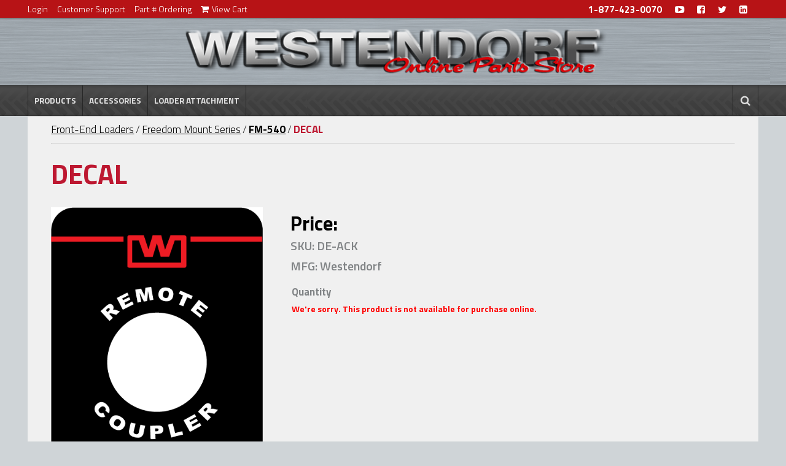

--- FILE ---
content_type: text/html; charset=utf-8
request_url: https://store.loaders.com/Front-End-Loaders/MAX-Series/MAX440/DE-ACK?assemblyid=135&loaderid=220
body_size: 18742
content:


<!DOCTYPE html PUBLIC "-//W3C//DTD XHTML 1.0 Transitional//EN" "http://www.w3.org/TR/xhtml1/DTD/xhtml1-transitional.dtd">
<html xmlns="http://www.w3.org/1999/xhtml">
<head id="ctl00_head1">

<!-- Google Tag Manager -->
<script>(function (w, d, s, l, i) {w[l] = w[l] || []; w[l].push({'gtm.start':new Date().getTime(), event: 'gtm.js'}); 
    var f = d.getElementsByTagName(s)[0], j = d.createElement(s), dl = l != 'dataLayer' ? '&l=' + l : ''; j.async = true; 
    j.src = '//www.googletagmanager.com/gtm.js?id=' + i + dl; f.parentNode.insertBefore(j, f);
    })(window, document, 'script', 'dataLayer', 'GTM-M5QBZH');</script>
<!-- End Google Tag Manager -->



<title>
	Product Detail
</title><meta name="keywords" content="" />

<meta name="description" content="" />


<script src="/scripts/jquery-3.6.0.min.js" type="text/javascript"></script>
<script src="//code.jquery.com/ui/1.11.4/jquery-ui.js"  type="text/javascript"></script>
<script src="/scripts/jquery.bxslider.min.js" type="text/javascript"></script>

    <link rel="stylesheet" href="https://maxcdn.bootstrapcdn.com/font-awesome/4.5.0/css/font-awesome.min.css" /><link href="//fonts.googleapis.com/css?family=Titillium+Web:100,200,300,400,500,600,700,800,900" rel="stylesheet" type="text/css" /><link href="//fonts.googleapis.com/css?family=Damion:400" rel="stylesheet" type="text/css" /><link rel="stylesheet" href="//code.jquery.com/ui/1.11.4/themes/smoothness/jquery-ui.css" /><link href="/styles/jquery.bxslider.css" rel="stylesheet" /><link rel="stylesheet" href="/styles/main.css" /><link rel="stylesheet" href="/styles/style.css" /><link rel="stylesheet" href="/styles/stylesDev.css" /><link rel="icon" type="image/png" href="/images/favicon.ico" /><meta name="viewport" content="width=100%, initial-scale=1.0, user-scalable=1.0" /><meta name="keywords" content="Thombert, Polyurethane Forklift Tires, Polyurethane Forklift Wheels, Midrollers, Bearings, Polyurethane Tires, Polyurethane Wheels, Press On Tires, Commercial Tires, Load Wheel, Drive Tire, Outrigger Wheels" /><meta name="description" content="Thombert is the world&#39;s largest producer of polyurethane forklift tires &amp; wheels. Low cost, high quality polyurethane forklift wheels. Reliable service." /><meta name="author" content=" - Spindustry Systems, www.spindustry.com " /><meta name="copyright" content="COMPANY" /><meta name="distribution" content="global" /><meta name="rating" content="general" /><meta name="revisit-after" content="30 days" /><meta name="robots" content="all" />

<script src="/scripts/common.js" type="text/javascript"></script>

		<script type="text/javascript" src="/scripts/google360/EMDataLayerStart.js"></script>
		<script type="text/javascript" src="/scripts/google360/Google360.js"></script>

    
    <link rel="stylesheet" href="/styles/lightbox.css" type="text/css" media="screen" />

<link href="/WebResource.axd?d=_MGS2KCSAlOUI3zHbN2F7HW_qYWIP7ZBmys3G5o0_cB9Wtuvm2MENk8H0rIPufA15-MyfS74AocoKBwz38Xy9ATWnMhvnWAONIbupcN5vOWG3n223u6PIzycpUta8OHuFnD_FqytuO3peBtJrkwBKw2&amp;t=638895691394322647" type="text/css" rel="stylesheet" /></head><!-- END HEAD -->
<body>
<!-- Google Tag Manager (noscript) -->
<noscript><iframe src="https://www.googletagmanager.com/ns.html?id=GTM-M5QBZH"
height="0" width="0" style="display:none;visibility:hidden"></iframe></noscript>
<!-- End Google Tag Manager (noscript) -->

<form method="post" action="/Front-End-Loaders/MAX-Series/MAX440/DE-ACK" onsubmit="javascript:return WebForm_OnSubmit();" id="aspnetForm">
<div class="aspNetHidden">
<input type="hidden" name="__EVENTTARGET" id="__EVENTTARGET" value="" />
<input type="hidden" name="__EVENTARGUMENT" id="__EVENTARGUMENT" value="" />
<input type="hidden" name="ctl00_contentMain_storeproductdetail_rptProductDetail_ctl00_tcproducts_ClientState" id="ctl00_contentMain_storeproductdetail_rptProductDetail_ctl00_tcproducts_ClientState" value="{&quot;ActiveTabIndex&quot;:0,&quot;TabState&quot;:[true,false,false,false]}" />
<input type="hidden" name="__VIEWSTATE" id="__VIEWSTATE" value="/[base64]/////[base64]////8PZAIEDxYCHwRoFgICAQ8WAh8GAv////[base64]/////[base64]/Sb3p" />
</div>

<script type="text/javascript">
//<![CDATA[
var theForm = document.forms['aspnetForm'];
if (!theForm) {
    theForm = document.aspnetForm;
}
function __doPostBack(eventTarget, eventArgument) {
    if (!theForm.onsubmit || (theForm.onsubmit() != false)) {
        theForm.__EVENTTARGET.value = eventTarget;
        theForm.__EVENTARGUMENT.value = eventArgument;
        theForm.submit();
    }
}
//]]>
</script>


<script src="/WebResource.axd?d=GOg07_tkuhvef4y5a4SluCJOmH6ej7C0GTKwEvTto-cSLkTa-apxQtzjjyhgPbsr96kr5NQqSpVXKLQs44QOfKTC0PEnz6UGpvABvJVg7kI1&amp;t=638901356248157332" type="text/javascript"></script>


<script src="/ScriptResource.axd?d=zcTWNvB8r-zPIV3ahhBZ2waH5Bbt1LYPd9uJ4B_YEFeIG760QDTTJZu7AfL-1cc1IDsIfm2EC5pbT7tRQHK_AmY32iS4Jl17oxx-UvGJcqjQ8SlwCriQN50hVwEVI-ZJD6xCCwTPmaWhaTE0ILROeN92slq3DR4IMrO-wHPVpRM1&amp;t=ffffffff93d1c106" type="text/javascript"></script>
<script src="/ScriptResource.axd?d=wzpwAYXsbaaOTJ29g_HIC-kCQoauHRG8fZTAHJvxbXEDOiwCZekMa2C6rLJaw23KBqX9-qZ4woTsRRAaUra2ljk-BS9Vq41m8gKapJEEfTiIGo7h5OVSNZavXIz99c7gMaqhVfau4EWN65xtcjEsCg2&amp;t=f2cd5c5" type="text/javascript"></script>
<script type="text/javascript">
//<![CDATA[
if (typeof(Sys) === 'undefined') throw new Error('ASP.NET Ajax client-side framework failed to load.');
//]]>
</script>

<script src="/ScriptResource.axd?d=5OKBC0FK5AP6eZ04A5UucIbPZRvNhyQXjIorOxY1Bbse9iyT8BJL9KU2OIOcM0Sc-eOmy7ejjBhuoFlxOymdDJS_10PSWz5lqW0_2GJHs0t5VGzno9kkDKqxg9Ivjc6jA5i3B8VGVgfCPEHu7TOexw2&amp;t=f2cd5c5" type="text/javascript"></script>
<script src="/ScriptResource.axd?d=2-IlHzUR4zHaaJTRvI0iZlG6zrggKWoUmwSiKMeq8p-_6_5VvGxlcWCJ4-c0zhGSeM5Ih_By7EW-i2DS5wDoxquJiEADuUqOLGScSCtKRKebxApJU_rOZWx3lrJxyWqGI6VkJRxbu2_p_VxtYeC81A2&amp;t=f2cd5c5" type="text/javascript"></script>
<script src="/ScriptResource.axd?d=ht5gBZB12EGptIBnY4OmfitkVK-zqleHUHwklPqgbSHA6t9OzUdDd7Yl1Zab6FOPhJjUBs733pi6mkemAFmd4JpWohvTz4XoyciICoULQhBYCjmDyeHR92urerH1MLbgjOHNfsXf-ZzQptuZ2_nEhA2&amp;t=f2cd5c5" type="text/javascript"></script>
<script src="/ScriptResource.axd?d=l3pc7zDYfH0aYfwAWWNU8Ad7BsV2v5fr8wGnZMKYXsvhVjF6y25MFSAwR3rZHhafMy5QRDI290PUOKuc5dLMHmtI7UzKe6uCaZDAsb7-UXl5Z4LzAKLIzIl7_xP2v-0V0&amp;t=f2cd5c5" type="text/javascript"></script>
<script src="/ScriptResource.axd?d=hDMgZ60-UxLqfwXi2kyPxv9Kf44Zug6Nt_4u9NnHXJn-h2l8_RS1M9YaEKTCRUAB-_v1yFevnAuH88X9kikjiXliJ-40RG-reZ1DcRJvgcV5_V0r_Yby7e-YhMTe-DW1F8c8r4khTS2aBc9xO4Ody2Qko-LTT6zOqPJ_UTCZWvw1&amp;t=f2cd5c5" type="text/javascript"></script>
<script src="/ScriptResource.axd?d=uFjGW5d2IAHcYFQU4lW5LNitM6BH_OyxjzjMg8vxqZpk3DBWsAtFFoApHiYM2yA0aJ60CF6duI660jRN_X0QAoSzVO7vrfYUPbJqs4oY_HdIg9tdnFqHFx4C9zzYozBi020VsRROjTsFm-I-ZBPw_Q2&amp;t=f2cd5c5" type="text/javascript"></script>
<script src="/ScriptResource.axd?d=gjeRBY5egIfnBQe1JzHJEDkUDgWIOInIv9_pKZZCVHeWY3FofwsOYuT77dgRPSVbn2oKHSSwTbrrGKS97bdgxLxbj2E7QoIaoQJmUan_QS6CBuOB8moWWpC_zVJE03iKXKEKvuBd_El4WfpP6EVbqRir-8TgynHPsK7CkFz9vvU1&amp;t=f2cd5c5" type="text/javascript"></script>
<script src="/ScriptResource.axd?d=WcdWtuN62_np58DZ1Lrww2C9c3o7rLRCPkIcprQ6_gs4EGHix3Unnh7P1oXc3rAsolCkyWcR_jK7u-VR6BQO72mDGRmUu-V2TVXnG6Kqwn7RYR_vTjuXGjLrXHwRvgv89671_-1qX8_se8V9P9uV9Qa5J8xM0cUVBPDEcY7spyA1&amp;t=f2cd5c5" type="text/javascript"></script>
<script src="/ScriptResource.axd?d=vANzsyu-A_KOOYJLQCqHBfm747AupWpWZyn_BW3JrglN_BT2hj1OQ47WEYNZbuQRU2Ym8scOTA4520_CnJ-wwwckoI1_i1XRdk6xrpbm31pUa5tIQnNjUHMWFWjSrvqTkClA-a6o-__KP7g12iHo6FKMetLkcE3RQ4XxOFUJ6tc1&amp;t=f2cd5c5" type="text/javascript"></script>
<script src="/ScriptResource.axd?d=KwzPBNBdwaNAnj6E_Y8m486yLTDcxGy4fVfoiRORu6AsbK-HAqiqkKqIWgo6Lay_G5mIBFpoJNcrYVQ_NPyarX6nroevdv-n7xEaLz7PFhsWmqc7HMNM8vVSLyyU6vO_v6yWOJACu4YnRAOW5ycQFRKA0j-I2YrEM-SzDAbTXeg1&amp;t=f2cd5c5" type="text/javascript"></script>
<script src="/ScriptResource.axd?d=vYOesVmu-aLYIxFiX2Cp-d8jGIW2OpMKT-SkFeHOdNMkjcKXaRpNoCSBcDJgCkHaWNsym_If1tDPeMrmkptrjxhrl1hgcHFCeyM0YNYUirtu0anFbYNbQfpp8NLaZQsyvh0XYBmB8GNgbOJFH989zQxD_j_38KMPgEpUVrtfCAM1&amp;t=f2cd5c5" type="text/javascript"></script>
<script type="text/javascript">
//<![CDATA[
function WebForm_OnSubmit() {
if (typeof(ValidatorOnSubmit) == "function" && ValidatorOnSubmit() == false) return false;
return true;
}
//]]>
</script>

<div class="aspNetHidden">

	<input type="hidden" name="__VIEWSTATEGENERATOR" id="__VIEWSTATEGENERATOR" value="B6180AA4" />
	<input type="hidden" name="__EVENTVALIDATION" id="__EVENTVALIDATION" value="/wEdABylsi2k8g45vIL2D9/s2sGsGiM9xKiyw9XJowKJ+IGzrKIOnAHwazhLgEGNEulN1XFbPbEVPp7ek1ew81Hm5ez/+9QqzbrRygWJibqPZ39sJVVCIkB9skPNksl5XSaL8vAKn717J6sT4R/lPo8A5fRt6WxgqZdedWo8k2eF94Bk070nCNauVvM1FohwlpaRZoXMXjrOLV8T2yGaZ2FSLu9ommU8rpg+4A51xZ4m/11V/Vp5Sva5V5NWmyu8dOhJn2TF6q2XpDoi70RpuZiASFbIFza+Kgdh3giZbKkah0SsellamftVAaYCHps52fMNhHMsDNfu+06MYQJb4WYfelWU5jmLdnjQxHF1UKGHsGutQ/N+au61NbRWE6/Pg8v3d1cdLyxWdUmF/iv5vfF8O8WnLXJQuEVWdyWlJ7VkgBOjXR2TSWBDnW0F6eAAr2C1qpdFDLUYaWfSVRWdex8zT5TZY7fm9E4OKjawGP8cp4JX9yMqpnRCp4ck8NQNLLMkVpta+YJmHKO63n+oADSZP7uLBn5V3j8iVI6X0b77+IkRA9aMHaKiSl0gAtfek/89QtJ7bHorhB2S5oHMkAgHnx4XqlvtkN+cXr3w5SkpiUa35r/SAoFImVzmPDczbnlGEY8=" />
</div>
    <script type="text/javascript">
//<![CDATA[
Sys.WebForms.PageRequestManager._initialize('ctl00$smMain', 'aspnetForm', ['tctl00$contentMain$storeproductdetail$updemail',''], [], [], 90, 'ctl00');
//]]>
</script>

    

            


		<div class="wrapper clearfix">

				<div class="wrapper">
               		<div class="subNavContainer clearfix">
                        <nav class="subNav clearfix">
                            <ul class="subNav removeInMobile">
                                <li><a id="ctl00_hllogin" title="Login or access your account preferences" href="https://store.loaders.com/aspx/store/login.aspx">Login</a> </li>
                                <li><a href="http://store.loaders.com/aspx/general/customerservice.aspx" rel="next" title="Customer support information">Customer Support</a></li>
                                <li><a href="http://store.loaders.com/aspx/store/skuentry.aspx" rel="next" title="Part # Entry">Part # Ordering</a></li>
                                <li><a href="/aspx/store/cart.aspx" rel="next" title="Manage the contents of your cart"><i class="fa fa-shopping-cart"></i>View Cart <b><span id="spanCartItemCount"></span></b></a></li>
                             </ul>
                             <ul class="subNav removeInDesktop clearfix">
                                <li><a id="ctl00_hlloginMobile" title="Login or access your account preferences" href="https://store.loaders.com/aspx/store/login.aspx">Login</a></li>
                                <li><a href="http://store.loaders.com/aspx/store/skuentry.aspx" rel="next" title="Part # Entry">Part # Ordering</a></li>
                                
                                <li> </li>
                                
                                <li><a href="/aspx/store/cart.aspx" rel="next" title="Manage the contents of your cart"><i class="fa fa-shopping-cart"></i>View Cart <b></b></a></li>
                             </ul>
                             <ul class="socialSub">
                         	    <li><a href="tel:1-877-423-0070">1-877-423-0070</a></li>
                         	    <li><a href="https://www.youtube.com/user/WestendorfMfg" target="_blank" title="YouTube">
                            	    <i class="fa  fa-youtube-play"></i>
                                </a></li>
                         	    <li><a href="https://www.facebook.com/WestendorfMfg" target="_blank" title="Facebook">
                            	    <i class="fa fa-facebook-square"></i>
                                </a></li>
                                <li><a href="https://twitter.com/Westendorf_Mfg" target="_blank" title="Twitter">
                            	    <i class="fa fa-twitter"></i>
                                </a></li>
                                <li><a href="https://www.linkedin.com/company/westendorf-manufacturing" target="_blank" title="LinkedIn">
                            	    <i class="fa fa-linkedin-square"></i>
                                </a></li>
                             </ul>
                         </nav>
                     </div>

					<div class="mainNavContainer">
						<div class="mainNav">
							<div class="logo">
                            	<a href="http://store.loaders.com/"><img class="logoImg" src="/images/westendorf-logo-store.png" alt="Westendorf Online Parts Store" /></a>
                            </div>


                            <div class="trigger-container clearfix">
                            	<a id="BPmenu-trigger" class="trigger BPmenu-trigger"><i class="fa fa-bars"></i>MENU</a>
                                <a id="mobilesearch-trigger" class="trigger search-trigger"><i class="fa fa-search"></i>SEARCH</a>
                             </div>
                             <script type="text/javascript">
								$(document).ready(function () {
									$("#BPmenu-trigger").click(function () {
										$("#BPmenu-ID").toggle();
										$("#mobilesearch-ID").hide();
									});
									$("#mobilesearch-trigger").click(function () {
										$("#mobilesearch-ID").toggle();
										$("#BPmenu-ID").hide();
									});
								});
							</script>
                            <div id="mobilesearch-ID" class="mobile-search-container" style="display: none;">
                                <input name="ctl00$txtSearchMobile" type="text" id="ctl00_txtSearchMobile" title="Search" OnKeyPress="return setEnterBox(&#39;ctl00_btnSearchMobile&#39;,event)" />
                                <input type="submit" name="ctl00$btnSearchMobile" value="SEARCH" id="ctl00_btnSearchMobile" class="button" />
                                <div class="clearfix"></div>
                            </div>



                            <nav id="BPmenu-ID" class="BPmenu">
					            <ul class="navItems clearfix">
                                
                                        <li class="one"><a class="navItem menu-pull" href="#">Products<i class="fa fa-plus removeInDesktop"></i></a>
							                
                                            
                                                <div class="BPdrop-sect">
                            	                    <div class="BPdrop-container">
                                                    	<div class="BPdrop-content clearfix">
                                                         <div class="BPdrop-column">
                                                
                                                    
                                                            
                                                	                <div class="BPdrop-group">
                                                                    <a id="ctl00_rptLoaderType_ctl00_hlinkLoaderType" class="subTitle" href="/Front-End-Loaders">Loader Parts</a>

                                                                    
                                                                            <a id="ctl00_rptLoaderType_ctl00_rptLoaders_ctl00_hlinkLoader" class="listItem" href="/Front-End-Loaders/MAX-Series">MAX Series</a>
                                                                        
                                                                            <a id="ctl00_rptLoaderType_ctl00_rptLoaders_ctl01_hlinkLoader" class="listItem" href="/Front-End-Loaders/Freedom-Mount-Series">Freedom Mount Series</a>
                                                                        
                                                                            <a id="ctl00_rptLoaderType_ctl00_rptLoaders_ctl02_hlinkLoader" class="listItem" href="/Front-End-Loaders/Custom-Contour-Series">Custom Contour Series</a>
                                                                        
                                                                            <a id="ctl00_rptLoaderType_ctl00_rptLoaders_ctl03_hlinkLoader" class="listItem" href="/Front-End-Loaders/100-Series">100 Series</a>
                                                                        
                                                                            <a id="ctl00_rptLoaderType_ctl00_rptLoaders_ctl04_hlinkLoader" class="listItem" href="/Front-End-Loaders/Traction-Action-Series">Traction Action Series</a>
                                                                        
                                                                            <a id="ctl00_rptLoaderType_ctl00_rptLoaders_ctl05_hlinkLoader" class="listItem" href="/Front-End-Loaders/Extra-Traction-Action-Series">Extra Traction Action Series</a>
                                                                        
                                                                            <a id="ctl00_rptLoaderType_ctl00_rptLoaders_ctl06_hlinkLoader" class="listItem" href="/Front-End-Loaders/WL-Series">WL Series</a>
                                                                        
                                                                            <a id="ctl00_rptLoaderType_ctl00_rptLoaders_ctl07_hlinkLoader" class="listItem" href="/Front-End-Loaders/Specialty-Loaders">Specialty Loaders</a>
                                                                        
                                                                            <a id="ctl00_rptLoaderType_ctl00_rptLoaders_ctl08_hlinkLoader" class="listItem" href="/Front-End-Loaders/Vintage-Series-">Vintage Series </a>
                                                                        
                                                                    </div>
                                                                    
                                                                        </div><div class="BPdrop-column">
                                                                    
                                                                
                                                	                <div class="BPdrop-group">
                                                                    <a id="ctl00_rptLoaderType_ctl01_hlinkLoaderType" class="subTitle" href="/Attachments">Attachment Parts</a>

                                                                    
                                                                            <a id="ctl00_rptLoaderType_ctl01_rptLoaders_ctl00_hlinkLoader" class="listItem" href="/Attachments/Buckets-">Buckets </a>
                                                                        
                                                                            <a id="ctl00_rptLoaderType_ctl01_rptLoaders_ctl01_hlinkLoader" class="listItem" href="/Attachments/Bucket-Add-Ons">Bucket Add-Ons</a>
                                                                        
                                                                            <a id="ctl00_rptLoaderType_ctl01_rptLoaders_ctl02_hlinkLoader" class="listItem" href="/Attachments/Brush-Crusher%e2%84%a2">Brush Crusher™</a>
                                                                        
                                                                            <a id="ctl00_rptLoaderType_ctl01_rptLoaders_ctl03_hlinkLoader" class="listItem" href="/Attachments/Hay-Handling">Hay Handling</a>
                                                                        
                                                                            <a id="ctl00_rptLoaderType_ctl01_rptLoaders_ctl04_hlinkLoader" class="listItem" href="/Attachments/Grab-Forks">Grab Forks</a>
                                                                        
                                                                            <a id="ctl00_rptLoaderType_ctl01_rptLoaders_ctl05_hlinkLoader" class="listItem" href="/Attachments/Plows--Blades">Plows & Blades</a>
                                                                        
                                                                            <a id="ctl00_rptLoaderType_ctl01_rptLoaders_ctl06_hlinkLoader" class="listItem" href="/Attachments/Lift--Carry">Lift & Carry</a>
                                                                        
                                                                            <a id="ctl00_rptLoaderType_ctl01_rptLoaders_ctl07_hlinkLoader" class="listItem" href="/Attachments/Complete-Brush-Crusher-">Complete Brush Crusher </a>
                                                                        
                                                                            <a id="ctl00_rptLoaderType_ctl01_rptLoaders_ctl08_hlinkLoader" class="listItem" href="/Attachments/3-Point-Attachments">3-Point Attachments</a>
                                                                        
                                                                    </div>
                                                                    
                                                                        </div><div class="BPdrop-column">
                                                                    
                                                                
                                                	                <div class="BPdrop-group">
                                                                    <a id="ctl00_rptLoaderType_ctl02_hlinkLoaderType" class="subTitle" href="/Canopies">Canopies</a>

                                                                    
                                                                            <a id="ctl00_rptLoaderType_ctl02_rptLoaders_ctl00_hlinkLoader" class="listItem" href="/Canopies/Complete-Cool-Cap-Canopies">Complete Cool Cap Canopies</a>
                                                                        
                                                                            <a id="ctl00_rptLoaderType_ctl02_rptLoaders_ctl01_hlinkLoader" class="listItem" href="/Canopies/Cool-Cap-Brackets">Cool Cap Brackets</a>
                                                                        
                                                                            <a id="ctl00_rptLoaderType_ctl02_rptLoaders_ctl02_hlinkLoader" class="listItem" href="/Canopies/Cool-Cap-Replacement-Parts">Cool Cap Replacement Parts</a>
                                                                        
                                                                    </div>
                                                                    
                                                                
                                                	                <div class="BPdrop-group">
                                                                    <a id="ctl00_rptLoaderType_ctl03_hlinkLoaderType" class="subTitle" href="/Wagons">Wagon Parts</a>

                                                                    
                                                                            <a id="ctl00_rptLoaderType_ctl03_rptLoaders_ctl00_hlinkLoader" class="listItem" href="/Wagons/Gravity-Flow-Box">Gravity Flow Box</a>
                                                                        
                                                                            <a id="ctl00_rptLoaderType_ctl03_rptLoaders_ctl01_hlinkLoader" class="listItem" href="/Wagons/Hitch-N-Go">Hitch-N-Go</a>
                                                                        
                                                                            <a id="ctl00_rptLoaderType_ctl03_rptLoaders_ctl02_hlinkLoader" class="listItem" href="/Wagons/Wagon-Gears">Wagon Gears</a>
                                                                        
                                                                    </div>
                                                                    
                                                                
                                                	                <div class="BPdrop-group">
                                                                    <a id="ctl00_rptLoaderType_ctl04_hlinkLoaderType" class="subTitle" href="/Landscrapers">Scrapers</a>

                                                                    
                                                                            <a id="ctl00_rptLoaderType_ctl04_rptLoaders_ctl00_hlinkLoader" class="listItem" href="/Landscrapers/Landscraper%e2%84%a2">Landscraper™</a>
                                                                        
                                                                            <a id="ctl00_rptLoaderType_ctl04_rptLoaders_ctl01_hlinkLoader" class="listItem" href="/Landscrapers/Landscraper%e2%84%a2-Options">Landscraper™ Options</a>
                                                                        
                                                                    </div>
                                                                    
                                                                        </div><div class="BPdrop-column">
                                                                    
                                                                
                                                        </div>


                                                        </div> <!-- BPdrop-content -->
                                                    </div>     <!-- BPdrop-container -->
                                                </div> <!--BPdrop-sect-->
                                                

                                        </li>
                                        <li class="navItem"><a href="/accessories">Accessories<i class="fa fa-chevron-right removeInDesktop"></i></a></li>
                                        <li class="navItem"><a href="/Whole-Goods/Complete-Attachments">Loader Attachment<i class="fa fa-chevron-right removeInDesktop"></i></a></li>

                                        
                                        <li class="right"><a class="navItem right menu-pull" href="#" title="Search"><i class="fa fa-search noPadding"></i></a>
                                	            <div class="BPdrop-sect">
                            	                    <div class="container menu clearfix">
                                                    	<div class="homeSearchContainer clearfix">
                                                            <input name="ctl00$txtSearchMain" type="text" id="ctl00_txtSearchMain" title="Search" class="mainSearchBox" OnKeyPress="return setEnterBox(&#39;ctl00_lbtnSearchMain&#39;,event)" placeholder="Search Westendorf..." />
                                                            <button onclick="__doPostBack('ctl00$lbtnSearchMain','')" id="ctl00_lbtnSearchMain" class="mainSearchBtn">Search<i class="fa fa-angle-right"></i></button>
                                                        </div>
                                                    </div>
                                                </div>
                                        </li>
							</ul>
                        </nav> <!--BPmenu-ID-->

            



                            <script src="/scripts/blueprintMenu.js" type="text/javascript"></script>
					        <script type="text/javascript">
					            $(function () {
					                BlueprintMenu.init();
					            });
                            </script>

						</div>
					</div>
				</div> <!--wrapper-->
            
                

            
            <section class="container grey">
            	<ul class="breadcrumb">
                	<li><a id="ctl00_contentMain_hlinkProductType" href="/Front-End-Loaders">Front-End Loaders</a></li>
                    <li>/</li>
                	<li><a id="ctl00_contentMain_hlinkSeries" href="/Front-End-Loaders/Freedom-Mount-Series">Freedom Mount Series</a></li>
                    <li>/</li>
                    <li class="active"><a id="ctl00_contentMain_hlinkProdName" href="/Front-End-Loaders/Freedom-Mount-Series/FM-540">FM-540</a></li>
                    <li>/</li>
                    <li class="active"><span class="noWrap">DECAL</span></li>
                </ul>
                 <div id="divBreadcrumbGA" style="display:none;">Front-End Loaders|Freedom Mount Series</div>
                 <div id="divBreadcrumbProdName" style="display:none;">FM-540</div>
                <hr class="grey paddingTop10" />
            </section>

            
            


         


        <section class="container grey inside clearfix">
            <div id="ctl00_contentMain_storeproductdetail_pnlError" class="error">
	
	

</div>
<!-- PRODUCT DETAIL -->
<div id="ctl00_contentMain_storeproductdetail_ValidationSummary1" class="error" style="display:none;">

</div>







        
                <div class="projectExampleHeader">
                <h1 class="alignLeft red" id="h1ProductName">DECAL</h1>
                </div>

                <div class="contentCol1 oneThird clearfix">
		            <div class="main_image"><a href="https://store.loaders.com/UserDocs/Store/DE-ACK.gif" id="ctl00_contentMain_storeproductdetail_rptProductDetail_ctl00_alarge" rel="lightbox"><img id="ctl00_contentMain_storeproductdetail_rptProductDetail_ctl00_imgmain" title="DECAL" src="https://store.loaders.com/UserDocs/Store/DE-ACK.gif" /></a></div>
                    <div class="thumb_image">
                        <span><a href="https://store.loaders.com/UserDocs/Store/DE-ACK.gif" id="ctl00_contentMain_storeproductdetail_rptProductDetail_ctl00_alarge1" rel="lightbox"></a></span>
                        <span><a href="../../SpinmarketStore/ascx/#" id="ctl00_contentMain_storeproductdetail_rptProductDetail_ctl00_alarge2" rel="lightbox"></a></span>
                        <span><a href="../../SpinmarketStore/ascx/#" id="ctl00_contentMain_storeproductdetail_rptProductDetail_ctl00_alarge3" rel="lightbox"></a></span>
                    </div>
                </div><!--  end product_images -->
    
                <div class="contentCol2 twoThirds">
                    <h2 class="alignLeft black">Price: <span id="spanProdPrice"></span></h2>
                   <h4>SKU: <span id="spanProdSku">DE-ACK</span></h4>
                    <h4>MFG: <span id="spanProdMfg">Westendorf</span></h4>
                    
                    
<!-- START STOREPRODUCTFEATURES CONTROL -->

<!-- END STOREPRODUCTFEATURES CONTROL -->
                   <fieldset>
                      <div class="item item-quantity">
                          
                         <label class="large" for="txtQTY">Quantity</label>
                          <div class=error>We're sorry. This product is not available for purchase online.</div>
                         
                          
                      </div>
                   </fieldset>
                    

                    
                   
                </div>
                        
                    
                                        
                

                <div class="product_tabs" style="display:none;">
                    <div class="tabajaxWrap">
                        <div id="ctl00_contentMain_storeproductdetail_rptProductDetail_ctl00_tcproducts" class="ajaxTabs" style="visibility:hidden;">
	<div id="ctl00_contentMain_storeproductdetail_rptProductDetail_ctl00_tcproducts_header">
		<span id="ctl00_contentMain_storeproductdetail_rptProductDetail_ctl00_tcproducts_tab1_tab"><span class="ajax__tab_outer"><span class="ajax__tab_inner"><span class="ajax__tab_tab" id="__tab_ctl00_contentMain_storeproductdetail_rptProductDetail_ctl00_tcproducts_tab1">Description</span></span></span></span><span id="ctl00_contentMain_storeproductdetail_rptProductDetail_ctl00_tcproducts_tab2_tab"><span class="ajax__tab_outer"><span class="ajax__tab_inner"><span class="ajax__tab_tab" id="__tab_ctl00_contentMain_storeproductdetail_rptProductDetail_ctl00_tcproducts_tab2">More Info</span></span></span></span>
	</div><div id="ctl00_contentMain_storeproductdetail_rptProductDetail_ctl00_tcproducts_body">
		<div id="ctl00_contentMain_storeproductdetail_rptProductDetail_ctl00_tcproducts_tab1" class="ajax__tab_panel">
			
                                    
                                    
                                
		</div><div id="ctl00_contentMain_storeproductdetail_rptProductDetail_ctl00_tcproducts_tab2" class="ajax__tab_panel" style="display:none;visibility:hidden;">
			
                                    
                                    <ul>
                                        
			                            
			                            
			                            
			                            
			                        </ul>
			                    
		</div>
	</div>
</div>
                     </div>
                </div><!--end of product_tabs-->
                
                
                
                <!-- Hidden Fields -->
                <input type="hidden" name="ctl00$contentMain$storeproductdetail$rptProductDetail$ctl00$hdnProductID" id="ctl00_contentMain_storeproductdetail_rptProductDetail_ctl00_hdnProductID" value="7867" />
			    <input type="hidden" name="ctl00$contentMain$storeproductdetail$rptProductDetail$ctl00$hdnBasePrice" id="ctl00_contentMain_storeproductdetail_rptProductDetail_ctl00_hdnBasePrice" value="0.0000" />
			    
			    <input type="hidden" name="ctl00$contentMain$storeproductdetail$rptProductDetail$ctl00$hdnSalesPrice" id="ctl00_contentMain_storeproductdetail_rptProductDetail_ctl00_hdnSalesPrice" value="0" />
			    <input type="hidden" name="ctl00$contentMain$storeproductdetail$rptProductDetail$ctl00$hdnSaleFlag" id="ctl00_contentMain_storeproductdetail_rptProductDetail_ctl00_hdnSaleFlag" value="False" />
			    <input type="hidden" name="ctl00$contentMain$storeproductdetail$rptProductDetail$ctl00$hdnfeatures" id="ctl00_contentMain_storeproductdetail_rptProductDetail_ctl00_hdnfeatures" />
			    <input type="hidden" name="ctl00$contentMain$storeproductdetail$rptProductDetail$ctl00$hdnfeaturecost" id="ctl00_contentMain_storeproductdetail_rptProductDetail_ctl00_hdnfeaturecost" />
    			
                <input type="hidden" name="ctl00$contentMain$storeproductdetail$rptProductDetail$ctl00$hdnActualPrice" id="ctl00_contentMain_storeproductdetail_rptProductDetail_ctl00_hdnActualPrice" value="0" />
                <input type="hidden" name="ctl00$contentMain$storeproductdetail$rptProductDetail$ctl00$hdnfullretailprice" id="ctl00_contentMain_storeproductdetail_rptProductDetail_ctl00_hdnfullretailprice" value="0" />

	            
                <input type="submit" name="ctl00$contentMain$storeproductdetail$rptProductDetail$ctl00$btnwishlisthidden" value="" onclick="javascript:WebForm_DoPostBackWithOptions(new WebForm_PostBackOptions(&quot;ctl00$contentMain$storeproductdetail$rptProductDetail$ctl00$btnwishlisthidden&quot;, &quot;&quot;, true, &quot;&quot;, &quot;&quot;, false, false))" id="ctl00_contentMain_storeproductdetail_rptProductDetail_ctl00_btnwishlisthidden" style="display:none;" />
                 
            





    
</div> <!--end product_detail_wrapper-->

<div id="ctl00_contentMain_storeproductdetail_pnlwishlist" class="modalPopup" style="width:640px;display:none;">
	
    <span class="help">You have the option of allowing your wish list selections to be searchable by your name and/or email address by answering the question below.</span>
    <div class="customerInfo">
        <fieldset class="fieldset2">
            <h2>Add to wish list</h2>
            <ul>
                <li>Would like like to make this item searchable for the general public using your email address?</li>
                <li class="radio">
                	<span id="ctl00_contentMain_storeproductdetail_radpublic" class="radio"><input id="ctl00_contentMain_storeproductdetail_radpublic_0" type="radio" name="ctl00$contentMain$storeproductdetail$radpublic" value="1" /><label for="ctl00_contentMain_storeproductdetail_radpublic_0">Yes</label><br /><input id="ctl00_contentMain_storeproductdetail_radpublic_1" type="radio" name="ctl00$contentMain$storeproductdetail$radpublic" value="0" /><label for="ctl00_contentMain_storeproductdetail_radpublic_1">No</label></span>
                </li>
            </ul>
        </fieldset>
        <input type="submit" name="ctl00$contentMain$storeproductdetail$btncancelwishlist" value="Cancel" id="ctl00_contentMain_storeproductdetail_btncancelwishlist" title="Cancel wishlist" class="button" />&nbsp;&nbsp;
        <input type="submit" name="ctl00$contentMain$storeproductdetail$btnsavewishlist" value="Submit" onclick="javascript:WebForm_DoPostBackWithOptions(new WebForm_PostBackOptions(&quot;ctl00$contentMain$storeproductdetail$btnsavewishlist&quot;, &quot;&quot;, true, &quot;&quot;, &quot;&quot;, false, false))" id="ctl00_contentMain_storeproductdetail_btnsavewishlist" title="Click to save this item in your wishlist" class="button" /></p>
    </div>

</div>

<div id="ctl00_contentMain_storeproductdetail_updemail">
	
        <div id="ctl00_contentMain_storeproductdetail_pnlfriend" class="modalPopup" style="width:640px;display:none;">
		
            
            <span class="help">Enter the requested information below and an email will be sent to your friend with
            your comments and a link back to the item of interest.</span><br /><br />
            <div id="ctl00_contentMain_storeproductdetail_vsemail" class="error" style="display:none;">

		</div>
             <div class="customerInfo">
                <fieldset class="fieldset2">
                    <h2>Email a Friend</h2>
                    <ul>
                        <li>
                            <label>Your e-mail:</label>
                            <input name="ctl00$contentMain$storeproductdetail$txtYourEmail" type="text" size="30" id="ctl00_contentMain_storeproductdetail_txtYourEmail" />
                            <span id="ctl00_contentMain_storeproductdetail_RequiredFieldValidator1" style="visibility:hidden;"><span class="error">*</span></span>
                            <span id="ctl00_contentMain_storeproductdetail_Regularexpressionvalidator1" style="visibility:hidden;">*</span>
                        </li>
                        <li>
                            <label>Your name:</label>
                            <input name="ctl00$contentMain$storeproductdetail$txtYourName" type="text" size="30" id="ctl00_contentMain_storeproductdetail_txtYourName" />
                            <span id="ctl00_contentMain_storeproductdetail_RequiredFieldValidator2" style="visibility:hidden;"><span class="error">*</span></span>
                        </li>
                        <li>
                            <label>Recipient's e-mail address:</label>
                            <input name="ctl00$contentMain$storeproductdetail$txtEmail" type="text" size="30" id="ctl00_contentMain_storeproductdetail_txtEmail" />
                            <span id="ctl00_contentMain_storeproductdetail_RequiredFieldValidator3" style="visibility:hidden;"><span class="error">*</span></span>
                            <span id="ctl00_contentMain_storeproductdetail_Regularexpressionvalidator2" style="visibility:hidden;"><span class="error">*</span></span>
                        </li>
                        <li>
                            <label>Message for your friend:</label>
                            <textarea name="ctl00$contentMain$storeproductdetail$txtMsg" rows="10" cols="30" id="ctl00_contentMain_storeproductdetail_txtMsg">
</textarea>
                            <br /><span class="help">(Optional)</span>
                        </li>
                    </ul>
                </fieldset>
                <p>
                <input type="submit" name="ctl00$contentMain$storeproductdetail$btncancelfriend" value="Cancel" id="ctl00_contentMain_storeproductdetail_btncancelfriend" title="Cancel emailing a friend" class="button" />&nbsp;&nbsp;
                <input type="submit" name="ctl00$contentMain$storeproductdetail$btnSubmitfriend" value="Submit" onclick="javascript:WebForm_DoPostBackWithOptions(new WebForm_PostBackOptions(&quot;ctl00$contentMain$storeproductdetail$btnSubmitfriend&quot;, &quot;&quot;, true, &quot;email&quot;, &quot;&quot;, false, false))" id="ctl00_contentMain_storeproductdetail_btnSubmitfriend" title="Click to send the email" class="button" /></p>
            </div>
        
	</div>
    
</div>


<!-- END STORE BODY -->
<script type="text/javascript">
      function pageLoad()
      {
        //Lightbox.initialize();

      }
</script>
	
        </section>


    <script src="/scripts/productdetail.js" type="text/javascript"></script>



        
            
            <!-- Main Footer -->
             <footer class="footerContainer clearfix">
             	<div class="mainFooter clearfix">
                    <ul class="footerCol col1">
                    	<li class="footerLogo">
                        	<a href="/default.aspx"><img src="/images/footer-logo.png" alt="footer logo"/></a>
                        </li>
                        <li class="footerAddress">
                        <a class="address" href="https://www.google.com/maps/place/Westendorf+Mfg+Co+Inc/@42.0279903,-96.11287,17z/data=!3m1!4b1!4m5!3m4!1s0x87923efd8c6ee14f:0xc748aa1e5c099874!8m2!3d42.0279903!4d-96.1106813" target="_blank">
                            <p class="name">Westendorf Manufacturing Co., Inc.</p>
                        </a>
                        </li>
                        <li class="footerAddress">
                        	<ul class="footerPhone">
                                <li><i class="fa fa-phone"></i>&nbsp; <a style="color:#fff !important;" href="tel:+1-877-423-0070">1-877-423-0070</a></li>
                            </ul>
                            <ul class="footerPhone">
                                <li class="social"><a href="https://www.youtube.com/user/WestendorfMfg" target="_blank" title="YouTube"><i class="fa  fa-youtube-play"></i></a></li>
                                <li class="social"><a href="https://www.facebook.com/WestendorfMfg" target="_blank" title="Facebook"><i class="fa fa-facebook-square"></i></a></li>
                                <li class="social"><a href="https://twitter.com/Westendorf_Mfg" target="_blank" title="Twitter"><i class="fa fa-twitter"></i></a></li>
                                <li class="social"><a href="https://www.linkedin.com/company/westendorf-manufacturing" target="_blank" title="LinkedIn"><i class="fa fa-linkedin-square"></i></a></li>
							</ul>
                        </li>
                    </ul>
                    
                    <ul class="footerCol col2">
                        <li><a href="http://store.loaders.com/accessories">Accessories</a></li>
                        <li><a href="/Whole-Goods/Complete-Attachments">Loader Attachment</a></li>

                        

                    </ul>
                    <ul class="footerCol col3">
                        <li><a href="/aspx/store/customer.aspx">My Account</a></li>
                        <li><a href="http://store.loaders.com/aspx/general/customerService.aspx">Customer Support</a></li>
                        <li><a href="http://store.loaders.com/aspx/general/termsofuse.aspx">Conditions of Use</a></li>
                        <li><a href="http://www.loaders.com/aspx/dealer/dealerlogin.aspx" target="_blank">Dealer Login</a></li>
                        <li><a href="http://store.loaders.com/aspx/general/privacy.aspx">Privacy Policy</a></li>
                    </ul>
                    </div>
                    
               <!-- Sub Footer -->
               <div class="subFooterContainer clearfix">
                   <div class="subFooter clearfix">
                       <ul class="subFooterText">
                           <li class="copyrightText">Copyright 2026 Westendorf Mfg. Co., Inc. | Onawa, Iowa</li>
                           <li class="spindustryText"><a target="_blank" href="http://www.spindustry.com/">Website design and development by Spindustry Digital, <span class="nowrap">Des Moines, Iowa</span></a></li>
                       </ul>
                   </div>
                 </div>
             </footer>
             
        </div>

    <input type="submit" name="ctl00$myneedzipcode$Button1" value="" onclick="javascript:WebForm_DoPostBackWithOptions(new WebForm_PostBackOptions(&quot;ctl00$myneedzipcode$Button1&quot;, &quot;&quot;, true, &quot;&quot;, &quot;&quot;, false, false))" id="ctl00_myneedzipcode_Button1" style="display:none" />



        
        <div id="ctl00_myneedzipcode_pnlDefinition" class="modalPopup" style="display:none">
	
            
            <div id="ctl00_myneedzipcode_pnlDefHeader" class="modalHeader">
		
                <h3>Login/Create Profile/Enter Zipcode</h3>                                                               
            
	</div>  
    
            <a href="/aspx/store/login.aspx">Login to your Profile</a>
            <br />
            <a href="/aspx/store/Customer.aspx?option=3">Create a Profile</a>
            <br />
            <div id="ctl00_myneedzipcode_pnlzip" onkeypress="javascript:return WebForm_FireDefaultButton(event, &#39;ctl00_myneedzipcode_lbtnzip&#39;)">
		
            Enter Your Zipcode: <input name="ctl00$myneedzipcode$txtzip" type="text" maxlength="7" id="ctl00_myneedzipcode_txtzip" />
            &nbsp;
            <a id="ctl00_myneedzipcode_lbtnzip" class="button1" href="javascript:__doPostBack(&#39;ctl00$myneedzipcode$lbtnzip&#39;,&#39;&#39;)">Submit</a>

        
	</div>

        <br />
        <span style="color: #f00;"></span>
        <br />
        <br />
        
 
    
</div>





<script type="text/javascript">
	$( ".nav-trigger" ).click(function() {
		$( "ul.mainNav" ).slideToggle( "fast", function() {
		});
	});
	
</script>




<!-- BEGIN LivePerson Monitor. --> 
<script type="text/javascript"> window.lpTag = window.lpTag || {}; if (typeof window.lpTag._tagCount === 'undefined') { window.lpTag = { site: '34833244' || '', section: lpTag.section || '', autoStart: lpTag.autoStart === false ? false : true, ovr: lpTag.ovr || {}, _v: '1.5.1', _tagCount: 1, protocol: location.protocol, events: { bind: function (app, ev, fn) { lpTag.defer(function () { lpTag.events.bind(app, ev, fn); }, 0); }, trigger: function (app, ev, json) { lpTag.defer(function () { lpTag.events.trigger(app, ev, json); }, 1); } }, defer: function (fn, fnType) { if (fnType == 0) { this._defB = this._defB || []; this._defB.push(fn); } else if (fnType == 1) { this._defT = this._defT || []; this._defT.push(fn); } else { this._defL = this._defL || []; this._defL.push(fn); } }, load: function (src, chr, id) { var t = this; setTimeout(function () { t._load(src, chr, id); }, 0); }, _load: function (src, chr, id) { var url = src; if (!src) { url = this.protocol + '//' + ((this.ovr && this.ovr.domain) ? this.ovr.domain : 'lptag.liveperson.net') + '/tag/tag.js?site=' + this.site; } var s = document.createElement('script'); s.setAttribute('charset', chr ? chr : 'UTF-8'); if (id) { s.setAttribute('id', id); } s.setAttribute('src', url); document.getElementsByTagName('head').item(0).appendChild(s); }, init: function () { this._timing = this._timing || {}; this._timing.start = (new Date()).getTime(); var that = this; if (window.attachEvent) { window.attachEvent('onload', function () { that._domReady('domReady'); }); } else { window.addEventListener('DOMContentLoaded', function () { that._domReady('contReady'); }, false); window.addEventListener('load', function () { that._domReady('domReady'); }, false); } if (typeof (window._lptStop) == 'undefined') { this.load(); } }, start: function () { this.autoStart = true; }, _domReady: function (n) { if (!this.isDom) { this.isDom = true; this.events.trigger('LPT', 'DOM_READY', { t: n }); } this._timing[n] = (new Date()).getTime(); }, vars: lpTag.vars || [], dbs: lpTag.dbs || [], ctn: lpTag.ctn || [], sdes: lpTag.sdes || [], ev: lpTag.ev || [] }; lpTag.init(); } else { window.lpTag._tagCount += 1; } </script>
<!-- END LivePerson Monitor. --> 




<script type="text/javascript">
//<![CDATA[
var Page_ValidationSummaries =  new Array(document.getElementById("ctl00_contentMain_storeproductdetail_ValidationSummary1"), document.getElementById("ctl00_contentMain_storeproductdetail_vsemail"));
var Page_Validators =  new Array(document.getElementById("ctl00_contentMain_storeproductdetail_RequiredFieldValidator1"), document.getElementById("ctl00_contentMain_storeproductdetail_Regularexpressionvalidator1"), document.getElementById("ctl00_contentMain_storeproductdetail_RequiredFieldValidator2"), document.getElementById("ctl00_contentMain_storeproductdetail_RequiredFieldValidator3"), document.getElementById("ctl00_contentMain_storeproductdetail_Regularexpressionvalidator2"));
//]]>
</script>

<script type="text/javascript">
//<![CDATA[
var ctl00_contentMain_storeproductdetail_ValidationSummary1 = document.all ? document.all["ctl00_contentMain_storeproductdetail_ValidationSummary1"] : document.getElementById("ctl00_contentMain_storeproductdetail_ValidationSummary1");
ctl00_contentMain_storeproductdetail_ValidationSummary1.headertext = "Please make your feature selections";
ctl00_contentMain_storeproductdetail_ValidationSummary1.showmessagebox = "True";
ctl00_contentMain_storeproductdetail_ValidationSummary1.showsummary = "False";
ctl00_contentMain_storeproductdetail_ValidationSummary1.validationGroup = "features";
var ctl00_contentMain_storeproductdetail_vsemail = document.all ? document.all["ctl00_contentMain_storeproductdetail_vsemail"] : document.getElementById("ctl00_contentMain_storeproductdetail_vsemail");
ctl00_contentMain_storeproductdetail_vsemail.headertext = "Unable to complete your request due to the following:";
ctl00_contentMain_storeproductdetail_vsemail.showmessagebox = "True";
ctl00_contentMain_storeproductdetail_vsemail.showsummary = "False";
ctl00_contentMain_storeproductdetail_vsemail.validationGroup = "email";
var ctl00_contentMain_storeproductdetail_RequiredFieldValidator1 = document.all ? document.all["ctl00_contentMain_storeproductdetail_RequiredFieldValidator1"] : document.getElementById("ctl00_contentMain_storeproductdetail_RequiredFieldValidator1");
ctl00_contentMain_storeproductdetail_RequiredFieldValidator1.controltovalidate = "ctl00_contentMain_storeproductdetail_txtYourEmail";
ctl00_contentMain_storeproductdetail_RequiredFieldValidator1.errormessage = "Please enter your email address";
ctl00_contentMain_storeproductdetail_RequiredFieldValidator1.validationGroup = "email";
ctl00_contentMain_storeproductdetail_RequiredFieldValidator1.evaluationfunction = "RequiredFieldValidatorEvaluateIsValid";
ctl00_contentMain_storeproductdetail_RequiredFieldValidator1.initialvalue = "";
var ctl00_contentMain_storeproductdetail_Regularexpressionvalidator1 = document.all ? document.all["ctl00_contentMain_storeproductdetail_Regularexpressionvalidator1"] : document.getElementById("ctl00_contentMain_storeproductdetail_Regularexpressionvalidator1");
ctl00_contentMain_storeproductdetail_Regularexpressionvalidator1.controltovalidate = "ctl00_contentMain_storeproductdetail_txtYourEmail";
ctl00_contentMain_storeproductdetail_Regularexpressionvalidator1.errormessage = "Invalid email address!";
ctl00_contentMain_storeproductdetail_Regularexpressionvalidator1.validationGroup = "email";
ctl00_contentMain_storeproductdetail_Regularexpressionvalidator1.evaluationfunction = "RegularExpressionValidatorEvaluateIsValid";
ctl00_contentMain_storeproductdetail_Regularexpressionvalidator1.validationexpression = "\\w+([-+.]\\w+)*@\\w+([-.]\\w+)*\\.\\w+([-.]\\w+)*";
var ctl00_contentMain_storeproductdetail_RequiredFieldValidator2 = document.all ? document.all["ctl00_contentMain_storeproductdetail_RequiredFieldValidator2"] : document.getElementById("ctl00_contentMain_storeproductdetail_RequiredFieldValidator2");
ctl00_contentMain_storeproductdetail_RequiredFieldValidator2.controltovalidate = "ctl00_contentMain_storeproductdetail_txtYourName";
ctl00_contentMain_storeproductdetail_RequiredFieldValidator2.errormessage = "Please enter <b>Your Name</b>";
ctl00_contentMain_storeproductdetail_RequiredFieldValidator2.validationGroup = "email";
ctl00_contentMain_storeproductdetail_RequiredFieldValidator2.evaluationfunction = "RequiredFieldValidatorEvaluateIsValid";
ctl00_contentMain_storeproductdetail_RequiredFieldValidator2.initialvalue = "";
var ctl00_contentMain_storeproductdetail_RequiredFieldValidator3 = document.all ? document.all["ctl00_contentMain_storeproductdetail_RequiredFieldValidator3"] : document.getElementById("ctl00_contentMain_storeproductdetail_RequiredFieldValidator3");
ctl00_contentMain_storeproductdetail_RequiredFieldValidator3.controltovalidate = "ctl00_contentMain_storeproductdetail_txtEmail";
ctl00_contentMain_storeproductdetail_RequiredFieldValidator3.errormessage = "Please enter your recipient(s) email address";
ctl00_contentMain_storeproductdetail_RequiredFieldValidator3.validationGroup = "email";
ctl00_contentMain_storeproductdetail_RequiredFieldValidator3.evaluationfunction = "RequiredFieldValidatorEvaluateIsValid";
ctl00_contentMain_storeproductdetail_RequiredFieldValidator3.initialvalue = "";
var ctl00_contentMain_storeproductdetail_Regularexpressionvalidator2 = document.all ? document.all["ctl00_contentMain_storeproductdetail_Regularexpressionvalidator2"] : document.getElementById("ctl00_contentMain_storeproductdetail_Regularexpressionvalidator2");
ctl00_contentMain_storeproductdetail_Regularexpressionvalidator2.controltovalidate = "ctl00_contentMain_storeproductdetail_txtEmail";
ctl00_contentMain_storeproductdetail_Regularexpressionvalidator2.errormessage = "Invalid <b>Email</b> address!";
ctl00_contentMain_storeproductdetail_Regularexpressionvalidator2.validationGroup = "email";
ctl00_contentMain_storeproductdetail_Regularexpressionvalidator2.evaluationfunction = "RegularExpressionValidatorEvaluateIsValid";
ctl00_contentMain_storeproductdetail_Regularexpressionvalidator2.validationexpression = "\\w+([-+.]\\w+)*@\\w+([-.]\\w+)*\\.\\w+([-.]\\w+)*";
//]]>
</script>


<script type="text/javascript">
//<![CDATA[

(function(id) {
    var e = document.getElementById(id);
    if (e) {
        e.dispose = function() {
            Array.remove(Page_ValidationSummaries, document.getElementById(id));
        }
        e = null;
    }
})('ctl00_contentMain_storeproductdetail_ValidationSummary1');

(function(id) {
    var e = document.getElementById(id);
    if (e) {
        e.dispose = function() {
            Array.remove(Page_ValidationSummaries, document.getElementById(id));
        }
        e = null;
    }
})('ctl00_contentMain_storeproductdetail_vsemail');

var Page_ValidationActive = false;
if (typeof(ValidatorOnLoad) == "function") {
    ValidatorOnLoad();
}

function ValidatorOnSubmit() {
    if (Page_ValidationActive) {
        return ValidatorCommonOnSubmit();
    }
    else {
        return true;
    }
}
        Sys.Application.add_init(function() {
    $create(Sys.Extended.UI.TabPanel, {"headerTab":$get("__tab_ctl00_contentMain_storeproductdetail_rptProductDetail_ctl00_tcproducts_tab1"),"ownerID":"ctl00_contentMain_storeproductdetail_rptProductDetail_ctl00_tcproducts"}, null, {"owner":"ctl00_contentMain_storeproductdetail_rptProductDetail_ctl00_tcproducts"}, $get("ctl00_contentMain_storeproductdetail_rptProductDetail_ctl00_tcproducts_tab1"));
});
Sys.Application.add_init(function() {
    $create(Sys.Extended.UI.TabPanel, {"enabled":false,"headerTab":$get("__tab_ctl00_contentMain_storeproductdetail_rptProductDetail_ctl00_tcproducts_tab2"),"ownerID":"ctl00_contentMain_storeproductdetail_rptProductDetail_ctl00_tcproducts"}, null, {"owner":"ctl00_contentMain_storeproductdetail_rptProductDetail_ctl00_tcproducts"}, $get("ctl00_contentMain_storeproductdetail_rptProductDetail_ctl00_tcproducts_tab2"));
});
Sys.Application.add_init(function() {
    $create(Sys.Extended.UI.TabContainer, {"activeTabIndex":0,"clientStateField":$get("ctl00_contentMain_storeproductdetail_rptProductDetail_ctl00_tcproducts_ClientState")}, null, null, $get("ctl00_contentMain_storeproductdetail_rptProductDetail_ctl00_tcproducts"));
});

document.getElementById('ctl00_contentMain_storeproductdetail_RequiredFieldValidator1').dispose = function() {
    Array.remove(Page_Validators, document.getElementById('ctl00_contentMain_storeproductdetail_RequiredFieldValidator1'));
}

document.getElementById('ctl00_contentMain_storeproductdetail_Regularexpressionvalidator1').dispose = function() {
    Array.remove(Page_Validators, document.getElementById('ctl00_contentMain_storeproductdetail_Regularexpressionvalidator1'));
}

document.getElementById('ctl00_contentMain_storeproductdetail_RequiredFieldValidator2').dispose = function() {
    Array.remove(Page_Validators, document.getElementById('ctl00_contentMain_storeproductdetail_RequiredFieldValidator2'));
}

document.getElementById('ctl00_contentMain_storeproductdetail_RequiredFieldValidator3').dispose = function() {
    Array.remove(Page_Validators, document.getElementById('ctl00_contentMain_storeproductdetail_RequiredFieldValidator3'));
}

document.getElementById('ctl00_contentMain_storeproductdetail_Regularexpressionvalidator2').dispose = function() {
    Array.remove(Page_Validators, document.getElementById('ctl00_contentMain_storeproductdetail_Regularexpressionvalidator2'));
}
//]]>
</script>
</form>
</body>
</html>


--- FILE ---
content_type: application/javascript
request_url: https://store.loaders.com/scripts/productdetail.js
body_size: 528
content:
$(document).ready(function () {


    //for product listing page
    var listingPosition = 0;
    var listprod = [];
    var catinfo = $('#divBreadcrumbProdName').html();
    var catlist = $('#divBreadcrumbGA').html();
    if ($('#h1ProductName').html() != "") {
        var itemname = $('#h1ProductName').html();
        var sku = $("#spanProdSku").html();
        var itemprice = $('#spanProdPrice').html();
           if (itemprice != undefined) itemprice = itemprice.replace("$", "").replace(",", "");
        var qtyval = 1;
            objprod = {
                id: sku,
                quantity: qtyval,
                price: itemprice,
                category: catinfo,
                list: catlist,
                name: itemname,
                position: 0
            }
            listingPosition += 1;
            listprod.push(objprod)

        console.log("items=" + JSON.stringify(listprod));
        console.log("--sending detail impressions(" + listingPosition + ")");
        GA_ProductDetailImpression(catlist, listprod);
        listprod = [];
    };


    //log click for add to cart
    $('[id$="_ibtnCart"]').click(function () {
        var itemname = $('#h1ProductName').html();
        var sku = $("#spanProdSku").html();
        var itemprice = $('#spanProdPrice').html();
        if (itemprice != undefined) itemprice = itemprice.replace("$", "").replace(",", "");
        var qty = 1;
        var txtQtyItems = $('[id$="txtQTY"]');
        if (txtQtyItems.length > 0) {
            qty = txtQtyItems[0].value;
        }
        console.log("txtQtyItems.len=" + txtQtyItems.length + ", qty=" + qty);
        GA_AddToCart(sku, qty, catlist, catinfo, itemprice, "", itemname);

        return true;
    });



});


